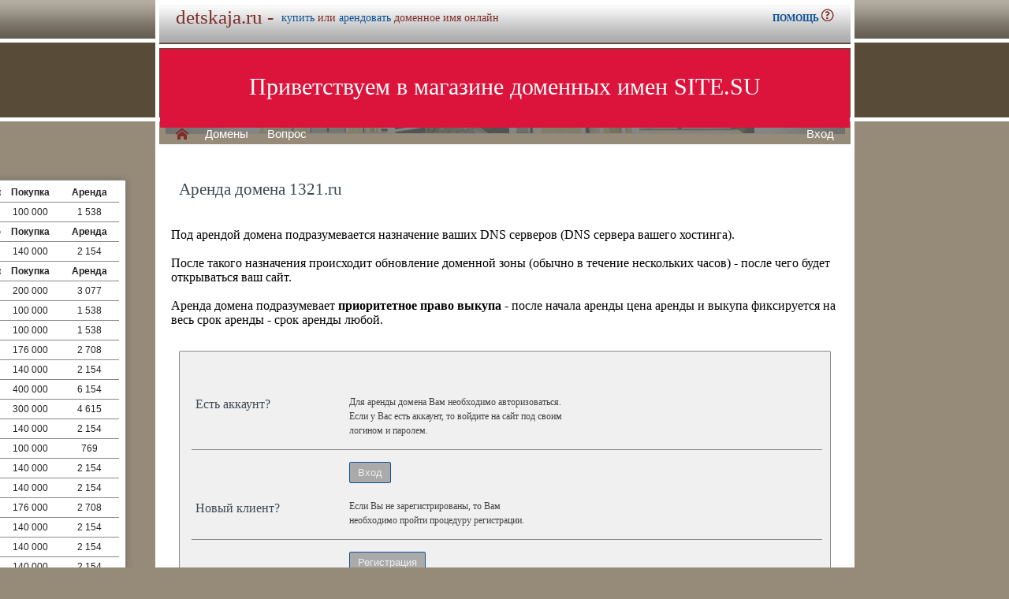

--- FILE ---
content_type: text/html; charset=utf-8
request_url: https://detskaja.ru/buy/rent.php?domain=1321.ru
body_size: 4501
content:
<!DOCTYPE html>

<html lang="ru" prefix="og: https://ogp.me/ns#">
<head>
<meta property="og:type" content="website">
<meta property="og:locale" content="ru_RU">
<meta property="og:site_name" content="tachky.ru">
<meta property="og:url" content="https://tachky.ru/buy/rent.php?domain=1321.ru">
<meta property="og:title" content="tachky.ru. Домен продается или сдается в аренду - лучшие домены">
<meta property="og:description" content="tachky.ru - доменное имя можно купить в магазине или взять в аренду. 40000 доменов ключевиков в зонах .ru .su .рф -- мгновенная покупка и выкуп доменов">
<meta property="og:image" content="https://tachky.ru/parking-brown/cart.png">
<meta property="og:image:type" content="image/png">
<meta property="og:image:width" content="16">
<meta property="og:image:height" content="16">
<meta property="og:image:alt" content="tachky.ru Домен продается или сдается в аренду - лучшие ключи в магазине доменов">

<meta http-equiv="Content-Type" content="text/html; charset=utf-8">
<meta name="description" content="  Магазин премиальных доменных имен. Покупка и аренда доменов ключевиков и сайтов в зонах .ru, .su, .рф -- 40 000 доменов в продаже мговенная аренда и выкуп.">
<meta name="keywords" content=",домен, домены, покупка, аренда, .ru, .su, .рф, domain, domains, ключ, ключевик, сайт, site, имя, name, web, веб, hosting, хостинг, адрес, address">
<meta name="viewport" content="width=device-width, initial-scale=1.0">
<title>detskaja.ru :: Магазин доменных имен - покупка домена -- мговенная аренда и выкуп доменов.</title>
<link href="/parking-brown/styles.css" type="text/css" rel="stylesheet">
<link href="/parking-brown/buy.css" type="text/css" rel="stylesheet"><link href="/parking-brown/template_styles.css" type="text/css" rel="stylesheet">
<script  src="/parking-brown/jquery.js"></script>
<script  src="/parking-brown/jquery.cookie.js"></script>
<script  src="/parking-brown/jquery.format.js"></script>
<script  src="/parking-brown/jquery.build.js"></script>
<script  src="/parking-brown/utils.js"></script>
<link href="/parking-brown/cart.png" rel="icon">
<link href="/parking-brown/short.css" type="text/css" rel="stylesheet">
<script  src="/parking-brown/short.js"></script>
<script  src="/parking-brown/slider.js"></script>
</head>
<body>
<table class="base">
	<tr>
	  <td class="header">  
		<h1>detskaja.ru -</h1><span>
			  <a href="/buy/buy.php?domain=detskaja.ru">купить</a> или
			  <a href="/buy/rent.php?domain=detskaja.ru">арендовать</a> доменное имя онлайн
		  </span>
		    <div id="headcontacts">
			<a href="/info/"><b>ПОМОЩЬ&nbsp;</b><img src="/parking-brown/help.png" height="16" width="16" alt="Помощь и контакты"></a>
	  </div>
	  </td>
	</tr>
	<tr>
	  <td class="picture">


<ul id="slides1">
    <li class="slide1 showing1">Приветствуем в магазине доменных имен SITE.SU</li>
    <li class="slide1">39 000 доменов ключевиков в зонах .ru .su .рф</li>
    <li class="slide1">Мгновенная покупка и аренда доменов</li>
    <li class="slide1">Аренда с гарантированным правом выкупа</li>
    <li class="slide1">Лучшие доменные имена ждут Вас)</li>
    <li class="slide1">Желаете торговаться? - нажмите "Задать вопрос по ..."</li>
    <li class="slide1">"Показать полный список доменов" - все домены</li>
    <li class="slide1">"Скачать полный список доменов" - выгрузка в Excel</li>
    <li class="slide1">"Расширенный поиск" - поиск по параметрам</li>
    <li class="slide1">Контакты и онлайн-чат в разделе "Помощь"</li>
    <li class="slide1">Для мгновенной покупки нажмите корзину Покупка</li>
    <li class="slide1">Для мгновенной аренды нажмите корзину Аренда</li>
    <li class="slide1">Для регистрации и авторизации нажмите Вход</li>
    <li class="slide1">В поиске ищите по одному или нескольким словам</li>
    <li class="slide1">Лучше использовать в поиске несколько слов или тематик</li>


</ul>

<script>
var slides1 = document.querySelectorAll('#slides1 .slide1');
var currentSlide = 0;
var slideInterval = setInterval(nextSlide,6000);
 
function nextSlide() {
    slides1[currentSlide].className = 'slide1';
    currentSlide = (currentSlide+1)%slides1.length;
    slides1[currentSlide].className = 'slide1 showing1';
}
</script>

    <div class="left">
    <a href="/index.php" class="selected">H</a>
<a href="/list.php">Домены</a>
<a href="/index.php">Вопрос</a> </div>
    <div class="right">
    <a href="https://site.su/profile/">Вход</a> </div>
	  </td>
	</tr>
	<tr>
		<td class="content">

		<div class="short-domains">

			<ul class="row header">
		<li class="domain">Домены совпадающие с detskaja</li>
		<li class="price center">Покупка</li>
		<li class="rent center">Аренда</li>
	</ul>		
				<ul class="row">
			<li class="domain">
								<a href="https://detskaja.ru/">detskaja.ru</a>
							</li>
			<li class="price center">
								100 000							</li>
			<li class="rent center">
								1 538							</li>
		</ul>
									<ul class="row header">
		<li class="domain">Домены с переводом, содержащими detska</li>
		<li class="price center">Покупка</li>
		<li class="rent center">Аренда</li>
	</ul>		
				<ul class="row alt">
			<li class="domain">
								<a href="https://Глючит.рф/">Глючит.рф</a>
							</li>
			<li class="price center">
								140 000							</li>
			<li class="rent center">
								2 154							</li>
		</ul>
									<ul class="row header">
		<li class="domain">Домены с транслитом, содержащими detska</li>
		<li class="price center">Покупка</li>
		<li class="rent center">Аренда</li>
	</ul>		
				<ul class="row">
			<li class="domain">
								<a href="https://formuli.ru/">formuli.ru</a>
							</li>
			<li class="price center">
								200 000							</li>
			<li class="rent center">
								3 077							</li>
		</ul>
						<ul class="row alt">
			<li class="domain">
								<a href="https://webtoy.ru/">webtoy.ru</a>
							</li>
			<li class="price center">
								100 000							</li>
			<li class="rent center">
								1 538							</li>
		</ul>
						<ul class="row">
			<li class="domain">
								<a href="https://багры.рф/">багры.рф</a>
							</li>
			<li class="price center">
								100 000							</li>
			<li class="rent center">
								1 538							</li>
		</ul>
						<ul class="row alt">
			<li class="domain">
								<a href="https://бугай.рф/">бугай.рф</a>
							</li>
			<li class="price center">
								176 000							</li>
			<li class="rent center">
								2 708							</li>
		</ul>
						<ul class="row">
			<li class="domain">
								<a href="https://колесики.рф/">колесики.рф</a>
							</li>
			<li class="price center">
								140 000							</li>
			<li class="rent center">
								2 154							</li>
		</ul>
						<ul class="row alt">
			<li class="domain">
								<a href="https://колечки.рф/">колечки.рф</a>
							</li>
			<li class="price center">
								400 000							</li>
			<li class="rent center">
								6 154							</li>
		</ul>
						<ul class="row">
			<li class="domain">
								<a href="https://колыбели.рф/">колыбели.рф</a>
							</li>
			<li class="price center">
								300 000							</li>
			<li class="rent center">
								4 615							</li>
		</ul>
						<ul class="row alt">
			<li class="domain">
								<a href="https://колыбельки.рф/">колыбельки.рф</a>
							</li>
			<li class="price center">
								140 000							</li>
			<li class="rent center">
								2 154							</li>
		</ul>
						<ul class="row">
			<li class="domain">
								<a href="https://кроватку.рф/">кроватку.рф</a>
							</li>
			<li class="price center">
								100 000							</li>
			<li class="rent center">
								769							</li>
		</ul>
						<ul class="row alt">
			<li class="domain">
								<a href="https://Кроватный.рф/">Кроватный.рф</a>
							</li>
			<li class="price center">
								140 000							</li>
			<li class="rent center">
								2 154							</li>
		</ul>
						<ul class="row">
			<li class="domain">
								<a href="https://люльки.рф/">люльки.рф</a>
							</li>
			<li class="price center">
								140 000							</li>
			<li class="rent center">
								2 154							</li>
		</ul>
						<ul class="row alt">
			<li class="domain">
								<a href="https://ляльки.рф/">ляльки.рф</a>
							</li>
			<li class="price center">
								176 000							</li>
			<li class="rent center">
								2 708							</li>
		</ul>
						<ul class="row">
			<li class="domain">
								<a href="https://Морали.рф/">Морали.рф</a>
							</li>
			<li class="price center">
								140 000							</li>
			<li class="rent center">
								2 154							</li>
		</ul>
						<ul class="row alt">
			<li class="domain">
								<a href="https://пилюлька.рф/">пилюлька.рф</a>
							</li>
			<li class="price center">
								140 000							</li>
			<li class="rent center">
								2 154							</li>
		</ul>
						<ul class="row">
			<li class="domain">
								<a href="https://псам.рф/">псам.рф</a>
							</li>
			<li class="price center">
								140 000							</li>
			<li class="rent center">
								2 154							</li>
		</ul>
						<ul class="row alt">
			<li class="domain">
								<a href="https://расслабушка.рф/">расслабушка.рф</a>
							</li>
			<li class="price center">
								176 000							</li>
			<li class="rent center">
								2 708							</li>
		</ul>
						<ul class="row">
			<li class="domain">
								<a href="https://формулы.рф/">формулы.рф</a>
							</li>
			<li class="price center">
								400 000							</li>
			<li class="rent center">
								6 154							</li>
		</ul>
						<ul class="row alt">
			<li class="domain">
								<a href="https://формуляр.рф/">формуляр.рф</a>
							</li>
			<li class="price center">
								200 000							</li>
			<li class="rent center">
								3 077							</li>
		</ul>
						<ul class="row">
			<li class="domain">
								<a href="https://хлев.рф/">хлев.рф</a>
							</li>
			<li class="price center">
								176 000							</li>
			<li class="rent center">
								2 708							</li>
		</ul>
						<ul class="row alt">
			<li class="domain">
								<a href="https://хлева.рф/">хлева.рф</a>
							</li>
			<li class="price center">
								100 000							</li>
			<li class="rent center">
								1 538							</li>
		</ul>
						<ul class="row">
			<li class="domain">
								<a href="https://шпаргалкин.рф/">шпаргалкин.рф</a>
							</li>
			<li class="price center">
								176 000							</li>
			<li class="rent center">
								2 708							</li>
		</ul>
						<ul class="row alt">
			<li class="domain">
								<a href="https://яси.рф/">яси.рф</a>
							</li>
			<li class="price center">
								300 000							</li>
			<li class="rent center">
								4 615							</li>
		</ul>
						<ul class="row">
			<li class="domain">
								<a href="https://ясл.рф/">ясл.рф</a>
							</li>
			<li class="price center">
								300 000							</li>
			<li class="rent center">
								4 615							</li>
		</ul>
							

	
		
		<ul class="row"><li class="domain"><a href="/article2.php?id=225019">Почему стоит купить или арендовать доменное имя detskaja.ru</a></li><li class="domain">Узнайте, почему приобретение или аренда доменного имени detskaja.ru стоит своих денег и поможет успешно представить свой детский бизнес в онлайн-пространстве.</li></ul>
		<ul class="row"><li class="domain"><a href="/article2.php?id=222968">Почему выгодно приобрести или арендовать домен detskaja.ru</a></li><li class="domain">Узнайте, почему приобретение или аренда домена detskaja.ru может быть выгодным шагом для вашего бизнеса или проекта в сфере детских товаров и услуг.</li></ul>
		<ul class="row"><li class="domain"><a href="/article2.php?id=220916">Почему выгодно приобрести или арендовать домен detskaja.ru</a></li><li class="domain">Узнайте, почему приобретение или аренда доменного имени detskaja.ru поможет вам создать привлекательный и запоминающийся онлайн-бренд, привлечь целевую аудиторию и успешно развивать свой детский бизнес.</li></ul>
		<ul class="row"><li class="domain"><a href="/article2.php?id=203268">Почему стоит приобрести или арендовать доменное имя detskaja.ru</a></li><li class="domain">Узнайте, как покупка или аренда доменного имени detskaja.ru может принести вам множество преимуществ и возможностей в сфере детских товаров и услуг.</li></ul>
		<ul class="row"><li class="domain"><a href="/article2.php?id=199686">Почему стоит приобрести или арендовать домен detskaja.ru</a></li><li class="domain">Узнайте, почему приобретение или аренда домена detskaja.ru может стать отличным решением для вашего детского бизнеса или проекта и поможет привлечь больше посетителей и клиентов.</li></ul>
		<ul class="row"><li class="domain"><a href="/article2.php?id=196027">Почему стоит приобрести или арендовать домен detskaja.ru</a></li><li class="domain">Доменное имя detskaja.ru является идеальным выбором для создания детского сайта или интернет-магазина, благодаря своей простоте, уникальности и легкости запоминания.</li></ul>
		<ul class="row"><li class="domain"><a href="/article2.php?id=194966">Почему купить или арендовать доменное имя detskaja.ru выгодно</a></li><li class="domain">Уникальное доменное имя detskaja.ru поможет создать успешный и привлекательный онлайн-проект, специализированный на детской тематике, обеспечивая высокую посещаемость и максимальную конверсию ваших потенциальных клиентов.</li></ul>
		<ul class="row"><li class="domain"><a href="/article2.php?id=190257">Почему выгодно купить или арендовать доменное имя detskaja.ru</a></li><li class="domain">Узнайте, почему приобретение или аренда доменного имени detskaja.ru станет выгодным решением для вашего бизнеса, позволив привлечь целевую аудиторию и укрепить свою позицию на рынке детских товаров и услуг.</li></ul>
		<ul class="row"><li class="domain"><a href="/article2.php?id=37730">Аренда доменного имени общероссийский рф: преимущества и возможности</a></li><li class="domain">Аренда доменного имени общероссийский рф - уникальная возможность получить преимущества и расширить свои возможности в интернет-пространстве.</li></ul>
		<ul class="row"><li class="domain"><a href="/article2.php?id=34012">Аренда домена detskaja.ru – преимущества и выгоды</a></li><li class="domain">Аренда домена detskaja.ru позволяет получить множество преимуществ и выгод, создавая уникальный и запоминающийся онлайн-проект для детей и родителей.</li></ul>
		<ul class="row"><li class="domain"><a href="/article2.php?id=33655">Аренда домена detskaja.ru - преимущества и выгоды</a></li><li class="domain">Аренда домена detskaja.ru – оптимальный способ получить преимущества и выгоду для вашего детского бизнеса.</li></ul>
		<ul class="row"><li class="domain"><a href="/article2.php?id=33292">Аренда домена detskaja.ru: преимущества и выгоды</a></li><li class="domain">Аренда домена detskaja.ru – станьте владельцем уникального детского домена с множеством преимуществ и выгод для развития бизнеса и продвижения товаров и услуг в сфере детского рынка.</li></ul>
		<ul class="row"><li class="domain"><a href="/article2.php?id=32926">Аренда домена detskaja.ru: преимущества и выгоды</a></li><li class="domain">Арендуйте домен detskaja.ru и получите доступ к широкой аудитории целевой аудитории родителей и детей, что принесет вам больше потенциальных клиентов и увеличит вашу прибыль.</li></ul>
		<ul class="row"><li class="domain"><a href="/article2.php?id=32553">Почему выгодно арендовать домен detskaja.ru</a></li><li class="domain">Аренда доменного имени detskaja.ru - лучший способ привлечь внимание к детскому бизнесу и достичь успеха в сфере предоставления услуг и товаров для детей.</li></ul>
	</div>


<h1>Аренда домена 1321.ru</h1>
<br><br>
Под арендой домена подразумевается назначение ваших DNS серверов (DNS сервера вашего хостинга).<br><br>
После такого назначения происходит обновление доменной зоны (обычно в течение нескольких часов) - после чего будет открываться ваш сайт.<br><br>
Аренда домена подразумевает <b>приоритетное право выкупа</b> - после начала аренды цена аренды и выкупа фиксируется на весь срок аренды - срок аренды любой.

	<div id="buy-form">
		<table cellpadding="0" cellspacing="0" id="help-form">
			<tr>
				<th><h2>Есть аккаунт?</h2></th>
				<td>
					<p>
						Для аренды домена Вам необходимо авторизоваться.<br>
						Если у Вас есть аккаунт, то войдите на сайт под своим<br>
						 логином и паролем.
					</p>
				</td>
			</tr>
			<tr class="hr">
				<td>&nbsp;</td>
				<td>
					<form method="get" action="https://site.su/profile/login.php">
						<input type="submit" class="button" value="Вход">
						<input type="hidden" name="ret" value="%2Fbuy%2Frent.php%3Fdomain%3D1321.ru">
					</form>
				</td>
			</tr>
			<tr>
				<th><h2>Новый клиент?</h2></th>
				<td>
					<p>
					Если Вы не зарегистрированы, то Вам<br>
					необходимо пройти процедуру регистрации.
					</p>
				</td>
			</tr>
			<tr class="hr">
				<td>&nbsp;</td>
				<td>
					<form method="get" action="https://site.su/profile/register.php?domain=1321.ru">
						<input type="submit" class="button" value="Регистрация">
						<input type="hidden" name="ret" value="%2Fbuy%2Frent.php%3Fdomain%3D1321.ru">
					</form>
				</td>
			</tr>	
		</table>	


  </td>
</tr>

<tr>
	<td class="footer">
		<div class="menu">
			<div class="left">
				<a href="/articles3.php?page=1001&">Статьи</a>
			</div>
			<div class="left">
				<a href="/articles2.php">Обзоры</a>
			</div>

			<div class="right">
			</div>
	    </div>
		<div class="container">
			<div class="left">
				&copy;2026&nbsp;Магазин доменных имен Site.su
			</div>
			<!--noindex-->
			<div class="right">
				<a href="https://money.yandex.ru/" rel="nofollow" target="_blank"><img src="/parking-brown/moneylogos.jpg" width="399" height="51" alt="Способы оплаты"></a>
			</div>
			<!--/noindex-->
		</div>
	</td>
</tr>

<tr>
	<td class="links">
		<div class="m">
		</div>
	</td>
</tr>

<tr>
  <td class="glass">
	&nbsp;
  </td>
</tr>

</table>


</body>
</html>


--- FILE ---
content_type: text/css
request_url: https://detskaja.ru/parking-brown/template_styles.css
body_size: 5328
content:
body {
	margin:0px;
	background:url(brown1.gif) repeat-x top #968b79;
}

@font-face {
	font-family:"icons";
	src:url("[data-uri]");
}
a {
	text-decoration:none;
	color:#999999;
}

a:hover {
	text-decoration:underline;
	color:#b26136;
}

.base {
	cellspacing:0;
	cellpadding:0;
	width:872px;
	height:100%;
}

.base .header {
	background:url(brown_head_stripe_vertical_1px.gif) repeat-x;
	height:49px;
	border:solid #FFFFFF 5px;
	border-bottom:none;
	vertical-align:top;
}

#headcontacts {
	float:right;
	display:block;
	text-align:right;
	margin:5px 20px 0px 0px;
	font-family:Verdana;
	font-size:16px;
	color:#7d2d2a;
}

#headcontacts a {
	display:block;
	font-size:12px;
	color:#0E5196;
}

.base .picture {
	background: url(brown.gif) no-repeat center;
	height:105px;
	border:solid #FFFFFF 5px;
	vertical-align:bottom;
	text-align:center;
	line-height:16px;
}

.base .content {
	background:#FFFFFF;
	height:100%;
	vertical-align:top;
	padding:40px 20px 20px 20px;
}

.yashare-auto-init {
	display:block;
	position:absolute;
	margin:120px 0px 0px -165px;
	font-family:arial !important;
	font-size:12px !important;
}

.yashare-auto-init span {
	font-family:arial !important;
	font-size:12px !important;
	line-height:20px;
}

.base .header h1 {
	font-family:Verdana;
	font-size:25px;
	color:#7d2d2a;
	margin:2px 0px 0px 20px;
	font-weight:normal;
	display:inline-block;
}

.base .header span {
	font-family:Verdana;
	font-size:14px;
	font-weight:normal;
	color:#7D2D2A;
	display:inline-block;
	top:-3px;
	left:10px;
	position:relative;
}

.base .header span a {
	font-family:Verdana;
	font-size:14px;
	font-weight:normal;
	color:#0E5196;
}

.base .footer {
	background:#ffffff;
}

.base .footer .menu {
	height:28px;
	border-top:solid #888888 1px;
	margin:0px 30px 0px 30px;
}

.base .footer .menu a {
	display:inline-block;
	margin:4px 10px 4px 0px;
	font-family:Arial;
	font-size:13px;
	text-align:center;
	text-decoration:none;
	font-weight:normal;
	color:#7D2D2A;
}

.base .footer .menu a:hover {
	text-decoration:underline;
}

.base .footer .menu a:first-child {
	margin-left:10px;
}

.base .footer .menu .left {
	float:left;
	text-align:left;
}

.base .footer .menu .right {
	float:right;
	text-align:right;
}

.base .links {
	clear:both;
	display:block;
	background:#ffffff url(brown_footer_vertical_1px.gif) repeat-x bottom;
	min-height:50px;
	overflow:auto;
}

.base .links .m {
	margin:10px 30px;
}


.base .glass {
	height:28px;
}

.base .picture a {
	color:#FFFFFF;
	display:inline-block;
	margin:0px 10px 4px 10px;
	font-weight:normal;
	font-family:Arial;
	font-size:15px;
	text-align:center;
}

.base .picture a:hover, .base .picture .selected {
	color:#7d2d2a;
}

.base .picture .left a:first-child {
	margin:0px 7px 0px 20px;
	font-size:16px;
	font-weight:normal;
	font-family:icons;
	text-decoration:none;
}

.base .picture a:last-child {
	margin-right:20px;
}

.base .picture .left {
	float:left;
	text-align:left;
}

.base .picture .right {
	float:right;
	text-align:right;
}



a.help {
	display:inline-block;
	position:absolute;
	color:#7d2d2a;
	border:solid #7d2d2a 1px;
	border-radius:10px;
	width:8px;
	height:11px;
	font-size:10px;
	line-height:11px;
	font-family:Verdana;
	font-weight:bold;
	text-decoration:none;
	margin:3px 0px 0px 5px;
	padding:0px 0px 0px 2px;
}

a.help:hover {
	color:#b26136;
	border:solid #b26136 1px;
}

a.help span {
	display:none;
}


#hint {
	position:absolute;
	width:350px;
	border:solid #444444 1px;
	border-radius:2px;
	background:#ffffff;
	opacity:0.9;
	padding:0px;
	margin:0px 0px 0px 0px;
	top:275px;
	font-size:14px;
	overflow-x:hidden;
	overflow-y:show;
}

#hint p {
	margin:0px 0px 5px 0px;
	padding:10px 10px 0px 10px;
	font-weight:bold;
	font-family:arial;
	font-size:12px;
	display:inline-block;
	width:340px;
	cursor:move;
}

#hint div {
	clear:both;
	word-wrap:break-word;
	width:330px;
	margin:0px 10px 10px 10px;
}

#hint .close {
	display:block;
	float:right;
	background:url(close.jpg) bottom;
	width:15px;
	height:15px;
	margin:0px 10px 0px 0px;
	cursor:default;
}

#hint .close:hover {
	background:url(close.jpg) top;
}

#hint .move {
	display:block;
	float:right;
	background:url(move.jpg) bottom;
	width:15px;
	height:15px;
	margin:-1px 10px 0px 0px;
}

#hint div a {
	display:inline-block;
	color:#b26136;
	margin:0px 5px 0px 0px;
}

#hint div img {
	margin:2px 0px 0px 0px !important;
}

#hint div {
	font-family:Tahoma;
	color:#333333;
	font-size:12px;
	line-height:16px;
}




.base .catalog-section {

}

.base .catalog-section .domain a {
	color:#666666;
}

.base .catalog-section-list .left_choise a:hover {
	color:#7D2D2A;	
}

.base .catalog-section .domain a:hover {
	color:#b26136;
}

.navigator {
	color:#86746a;
	font-family:Tahoma,Verdana;
	font-size:12px;
	margin:12px 0px 12px 0px;
}
#ban_trudovik {
	margin:0px 0px 0px 0px;
}


.base .info {
	font-size:14px;
	color:#86746a;
}
.base .info span {
	font-size:14px;
	font-style:italic;
	color:#584c39;
}
.base .info a {
	font-size:14px;
	color:#584c39;
}
.base .info a:hover {
	font-size:14px;
	color:#b26136;
}
.base .bottom .text {
	font-size:12px;
	color:#86746a;
}

.base .catalog-section .price p {
	color:#86746a;
}

.base .catalog-section .price input, .base .catalog-section .arenda input {
	width:100px;
}

.base .catalog-section .bx-component-border table {
	border:solid 1px #86746a;
}
.base .bottom .text a {
	color:#584c39;
}
.base .bottom .text a:hover {
	color:#b26136;
}
.base .catalog-element .article {
	font-size:14px;
	color:#584c39;
}
.base .catalog-element h2 {
	font-family:Verdana;
	font-weight:normal;
	font-size:26px;
	color:#584c39;
}
.base .catalog-element .price div {
	font-family:Verdana;
	font-weight:normal;
	font-size:14px;
	color:#584c39;
}
.base .content .body-blog .blog edit .blog-errors .blog-error-text {
	background:#ffffff;
}
.base .content .reg_login {
	margin:-60px 0px 0px 700px;
}
.base .content .reg_login a {
	font-family:Verdana;
	font-size:14px;
	color:#0E5196;
}
.base .content .reg_login a:hover {
	font-family:Verdana;
	font-size:14px;
	color:#d04747;
}
.base .catalog-element table td div {
	color:#584c39;
}
.base .content table form table th {
	color:#584c39;
}



	
.search-form input[type="text"] {
	width:510px;
	margin-top:22px;
}

.catalog-section-list table tbody tr td a {
	position:relative;
	left:5px;
	right:20px;
	font-size:14px;	
}

.base .catalog-section-list .active {
	color:#7D2D2A;	
}
.searh_list {
	background:#eeeeee;
	border:solid 1px;
	border-color:#dddddd;
	position:relative;
	right:15px;
}

.left_choise {
	background:#eeeeee;
	border:solid 1px;
	border-color:#dddddd;
	position:relative;
	right:18px;
}

.left_choise  a{
	color:#86746A;
	font-size:14px;
	font-family:Times New Roman;
}

.left_choise a:hover {
	color:#7d2d2a;
	font-size:14px;
	font-family: Times New Roman;	
}

.base .catalog-section {
	margin:10px 5px 15px 5px;
}
.base .blog-post-content {
	display: block;
	width:645px;
}
.left_choise .link {
	color: #86746A;
}

.left_choise .selected {
	color:#b26136;
}

.filter-form {
	margin:0px 5px 0px 5px;
	padding:0px 0px 0px 0px;
	border:solid #888888 1px;
	border-radius:2px;
	background:#f0f0f0;
	box-sizing:border-box;
	overflow:hidden;
}

.filter-form form {
	margin:0px 0px 0px 0px;
	padding:10px 0px 0px 0px;
}

.filter-form  .input {
	padding:5px;
	margin:5px 0px 5px 10px;
	border:solid #aaaaaa 1px;
	border-radius:2px;
	float:left;
	outline:none;
	width:700px;
}

.filter-form #submit {
	margin:5px 10px 0px 5px;
	width:90px;
	position:relative;
}

.filter-form span {
	font-size:20px;
	font-weight:bold;
}

.filter-form p {
  margin: 0px 0px 5px 2px;
  color: #444444;
  font-family: arial;
  font-size: 12px;
  text-align: justify;
  font-weight: normal;
}	

.filter-form #additional {
	clear:both;
	margin:10px 0px 0px 0px;
	padding:10px 0px 10px 10px;
	overflow:hidden;
	background:#cccccc;
	box-sizing:border-box;
	display:none;
}

.filter-form #additional.expanded {
	display:block;
}

.filter-form #additional span {
	color: #7D2D2A;
    font-family: arial;
    font-size: 10px;
    font-weight: bold;
    margin: 0px 0px 0px 5px;
    vertical-align: top;
    position: relative;
    top:-2px;
    border: solid #7D2D2A 1px;
    border-radius: 12px;
    display: inline-block;
    height: 12px;
    width: 12px;
    line-height: 12px;
    text-align: center;
    cursor: pointer;
}

.filter-form #additional div.left{
	margin:0px 15px 10px 0px;
}

.filter-form #additional>div input {
	width:90px;
	padding:5px 7px 5px 7px;
	border:solid #aaaaaa 1px;
	border-radius:2px;
	outline:none;
}

.filter-form #additional>div.left {
	float:left;
	width:218px;
}

.filter-form #additional>div.clear {
	clear:both;
}

.filter-form #additional>div.right {
	float:right;
	/*border-left:solid #888888 1px;*/
	padding:10px 0 0 10px;
	box-sizing:border-box;
	width:570px;
}

.filter-form #expander {
	float:right;
	color:#7D2D2A;
	font-size:14px;
	line-height:20px;
	margin:0px 10px 5px 0px;
}

.filter-form #expander a::before {
	content:"↓";
	font-family:arial;
	font-size:14px;
	font-weight:normal;
	position:relative;
	display:inline-block;
	margin:0px 5px 0px 0px;
	top:-1px;
}

.filter-form #expander.expanded a::before {
	content:"↑";
}

.filter-form #zona {
	clear:both;
	float:left;
	margin:0px 0px 0px 7px;
	font-family:arial;
	font-size:14px;
	color:#666666;
}

.filter-form #zona label {
	position:relative;
	top:-2px;
	font-size:13px;
}




.base .catalog-section .domain h2 {
	font-size:12px;
	font-weight:normal;
	font-family:verdana;
	margin-top:6px;
	margin-bottom:6px;
	margin-left:10px;
	text-transform:lowercase;
	color:#666666;
}

.base .catalog-section .domain img {
	opacity:0;
	width:1px;
	height:1px;	
}


.base .catalog-section p {
	color:#444444;
	font-size:12px;
	font-family:verdana;
	line-height:24px;
	margin:0px 0px 0px 2px;
}

.base .catalog-section td {
	border-bottom:solid 1px #666666; 
}

.base .catalog-section td p {
	color:#86746a;
	margin-bottom:4px;
	margin-left:10px;
	margin-top:6px;
	font-size:12px;
	font-family:verdana;
	line-height:24px;
}

.base  .catalog-section .locked {
	color:#86746a;
	margin-bottom:4px;
	margin-left:10px;
	margin-top:4px;
}

.base .catalog-section .price a:first-child,.base .catalog-section .arenda a:first-child, .base .catalog-section .price span.buy {
	display:inline-block;
	height:24px;
	width:24px;
	background:url(basket.png) bottom left;
	text-decoration:none;
	margin:0px 0px 0px -4px;
	cursor:pointer;
}

.base .catalog-section .price a:hover:first-child, .base .catalog-section .arenda a:first-child:hover, .base .catalog-section .price span.buy:hover {
	background:url(basket.png) top left;
}

#domain p {
	font-family:Verdana,Tahoma;
	font-size:11px;
	font-weight:normal;
	color:#444444;
	margin-left:10px;
	margin-top:5px;
	
}

#price p, #arenda p, #tic p, #pr p, #reg p, #kei p {
	font-family:Verdana,Tahoma;
	font-size:11px;
	font-weight:normal;
	color:#444444; 
	margin-top:5px;
}

#domain {
	border-bottom:solid 1px #666666; 
	background:#EEEEEE;
	height:30px;
	width:270px;
}

.domain td{
	border-bottom:solid 1px #666666; 
	background:#EEEEEE;
	height:30px;
	width:270px;
}

.domain span{
	border-bottom:solid 1px #666666; 
	background:#EEEEEE;
	height:30px;
	width:270px;
}



#tic, #pr {
	width:75px;
	border-bottom:solid 1px #666666; 
	background:#EEEEEE;
	height:30px;	
}

#reg {
	width:100px;
	border-bottom:solid 1px #666666; 
	background:#EEEEEE;
	height:30px;	
}

#price {
	border-bottom:solid 1px #666666;
	background:#EEEEEE;	
	width:150px;
}

.price div {
	margin:5px 0px 0px 0px;
}

#arenda {
	border-bottom:solid 1px #666666;
	background:#EEEEEE;	
	width:150px;	
}

#arenda  p span, #price p span, #reg p span, #kei p span{
	color:#7D2D2A;
	font-family:arial;
	font-size:10px;
	font-weight:bold;
	margin:0px 0px 0px 5px;
	vertical-align:top;
	position:relative;
	line-height:12px;
	border:solid #7D2D2A 1px;
	border-radius:12px;
	display:inline-block;
	height:12px;
	width:12px;
	line-height:12px;
	text-align:center;
	cursor:pointer;
}

#kei {
	width:150px;
	border-bottom:solid 1px #666666; 
	background:#EEEEEE;
	height:30px;	
}

.row  td{
	background:#FFFFFF;
}

.altrow td {
	background:#F5F5F5;
}

.first .row td {
	background:#fffe96;
}

.first .altrow td {
	background:#fcfa58;
}

.kei .bar {
	display:inline-block;
	height:10px;
	border:solid #ccc 1px;
	background:#fff;
	width:80px;
	border-radius:2px;
	margin:0 5px -2px 0;
	overflow:hidden;
}

.kei .bar>span {
	display:block;
	background:rgba(125,45,42,0.15);
	height:10px;
}

.kei .announce {
	position:absolute;
	display:none;
	border-radius:2px;
	border:solid #ccc 1px;
	background:#fefefe;
	padding:5px;
	font-size:10px;
	font-family:arial;
	color:#222;
	line-height:15px;
	width:160px;
	box-sizing:border-box;
	margin:-2px 0px 0px -5px;
	box-shadow:0 2px 10px rgba(0,0,0,.2);
	overflow:visible;
	z-index:2;
}

.kei .announce .carret {
	display:block;
	position:absolute;
	width:6px;
	height:6px;
	border:solid transparent 6px;
	border-bottom:solid #ccc 6px;
	margin:-18px 0 0 10px;
	box-sizing:border-box;
}

.kei .announce .carret:before {
	content:"";
	display:block;
	position:absolute;
	width:7px;
	height:7px;
	border:solid transparent 6px;
	border-bottom:solid #fefefe 6px;
	margin:-5px 0px 0px -6px;
	box-sizing:border-box;
}

.kei:hover .announce {
	display:block;
}

.kei .announce div {
	height:16px;
}

.kei .announce .title {
	display:inline-block;
	width:60px;
}

.kei .announce .bar {
	display:inline-block;
	height:6px;
	width:80px;
	border:solid #ccc 1px;
	margin:4px 0px 0px 0px;
	border-radius:2px;
	overflow:hidden;
	box-sizing:border-box;
} 

.kei .announce .bar>span {
	display:block;
	height:4px;
}

.kei .announce .bar.red>span {
	background:rgba(255,0,0,0.75);
}

.kei .announce .bar.green>span {
	background:rgba(0,255,0,0.75);
}

.kei .announce .bar.blue>span {
	background:rgba(0,0,255,0.75);
}


.kei .announce .bar .value {
	display:none;
	position:absolute;
	padding:5px;
	background:#fff;
	margin:-35px 0 0 0;
	border:solid #ccc 1px;
	border-radius:2px;
	text-align:center;
	width:60px;
	z-index:3;
}

.kei .announce div:hover .bar .value {
	display:block;
}

.kei .announce .bar .value>span {
	display:block;
	position:absolute;
	width:6px;
	height:6px;
	box-sizing:border-box;
	border:solid transparent 6px;
	border-top:solid #ccc 6px;
	margin:21px auto 0 24px;
}

.kei .announce .bar .value>span:before {
	content:"";
	display:block;
	width:6px;
	height:6px;
	box-sizing:border-box;
	border:solid transparent 6px;
	border-top:solid #fff 6px;
	margin:-7px 0 0 -6px;
}


#coment, #comment {
	font-size:10px;
	font-family:arial;
	color:#666666;
	margin:25px 0px 25px 5px;
}

#coment span, #comment span {
	color:#7D2D2A;
	font-size:11px;
	font-weight:bold;
	margin:0px 0px 0px 0px;
	display:block;
	position:absolute;
}

#coment p, #comment p {
	margin:0px 0px 0px 15px;
}

#submit {
	float:right;
	margin-top:7px;
}

.button {
	border:solid #0E5196 1px;
	border-radius:2px;
	background:#eeeeee;
	padding:5px 10px 5px 10px;
	outline:none;
	cursor:pointer;
	background:#aaaaaa;
	color:#eeeeee;
	
}

.button.highlight {
	background:#b26136 !important;
}

.button:active {
	color:#ffffff;
}

.button:disabled {
	color:#aaaaaa;
	border-color:#aaaaaa;
	background:#eeeeee !important;
}

#answer-form  .row  input, #answer-form  .row  textarea{
	width:400px;
}

#answer-form .captcha_row img {
	display:block;
	margin:0px 0px 5px 0px;
	width:180px;
}

#answer-form .captcha_row input {
	width:180px;
} 

#answer-form .captcha_row .description {
	font-size:14px;
	color:#888888;
} 

#fulllist {
	display:inline-block;
	margin:0px 0px 10px 1px;
	color:#7D2D2A;
	font-size:14px;
	text-decoration:underline;
}

#fulllist img {
	display:inline-block;
	margin:0px 4px -4px 0px;
	border:none;
}

#xlsdownload, #debuginfo, #xlsupload {
	display:inline-block;
	color:#7D2D2A;
	font-size:14px;	
	text-decoration:underline;
	margin:0px 2px 0px 10px;
}

#xlsdownload  img, #debuginfo img, #xlsupload img {
	display:inline-block;
	margin:0px 7px -3px 0px;
	border:none;
	width:14px;
}




.footer {
	height:100px;
	font-family:arial;
	font-size:11px;
	line-height:18px;
}

.footer .container {
	clear:both;
	margin:0px 30px 0px 30px;
	height:1px;
	border-top:solid #888888 1px;
}

.footer .container .left {
	margin:10px 0px 0px 0px;
	padding:0px 0px 0px 5px;
	float:left;
	vertical-align:middle;
	line-height:40px;
	color:#aaaaaa;
}

.footer .container .right {
	margin:10px 0px 0px 0px;
	float:right;
	width:auto;
}

.footer .container .right img {
	height:40px;
}

.footer p {
	color:#222222 !important;
}

.footer a {
	color:#777777;
	text-decoration:underline;
}

.footer a:hover {
	color:#b26136;
}

.policy {
	display:block;
	margin:0px 20px 0px 15px;
}

.policy h1 {
	display:block;
	font-family:Tahoma;
	font-size:18px;
	font-weight:normal;
}

.policy p {
	text-align:justify;
	line-height:20px;
	font-size:14px;
	color:#584c39;
}


.banners {
	text-align:center;
	margin:30px 0px 0px 0px;
}

.banners a {
	display:inline-block;
	margin:5px 0px 0px 0px;
}

.banners a img {
	border:0px;
}


div.block_links {
	display:inline-block;
	width:190px;
	margin:10px 0px 0px 0px;
	background:#ffffff;
	border:solid #999999 1px;
	padding:5px 5px 5px 5px;
	cursor:pointer;
}

div.block_links ul {
	list-style-type:none;
	margin:0px 0px 0px 0px;
	padding:0px 0px 0px 0px;
}

li.block_links_icnt {
	display:block;
	list-style-type:none;
	margin:0px 0px 0px 0px;
	padding:0px 0px 0px 0px;
}

p.block_links_header {
	display:block;
	font-family:Verdana;
	font-size:12px;
	font-weight:bold;
	margin:0px 0px 0px 0px;
	padding:0px 0px 0px 0px;
	text-align:left;
}

p.block_links_text {
	display:block;
	font-family:Verdana;
	font-size:10px;
	margin:5px 0px 0px 0px;
	padding:0px 0px 0px 0px;
	text-align:left;
}

p.block_links_text a {
	margin:0px 0px 0px 0px;
}

p.block_links_url {
	display:block;
	font-family:Verdana;
	font-size:12px;
	margin:5px 0px 0px 0px;
	padding:0px 0px 0px 0px;
	text-align:left;
}

.google {
	text-align:center;
}

.msg-form {
	display:block;
	margin:0px 5px 10px 5px;
	padding:10px 10px 10px 10px;
	border:solid #888888 1px;
	border-radius:2px;
	background:#f0f0f0;
}

.msg-form #expander {
	display:block;
	font-family:arial;
	/*color:#7D2D2A;*/
	color:#0E5196;
	font-size:16px;
	line-height:20px;
	text-decoration:underline;
}

.msg-form #expander img {
	width:16px;
	height:16px;
	position:relative;
	top:2px;
	margin:0px 7px 0px 0px;
}

.msg-form #expander span {
	color:#7D2D2A;
}


.msg-form a:hover {

}

.msg-form form {
	padding:10px 0px 0px 0px;
}

.msg-form .field {
	display:block;
	width:100%;
	margin:10px 0px 0px 0px;
	font-family:arial;
	font-size:12px;
	color:#444444;
	vertical-align:top;
	clear:both;
}

.msg-form .errors {
	color:#7D2D2A;
}

.msg-form label {
	float:left;
	display:block;
	width:130px;
	margin:2px 0px 0px 0px;
}

.msg-form input {
	padding:5px 5px 5px 7px;
	height:27px;
	border-radius:2px;
	border:solid #aaaaaa 1px;
	outline:none;
}

.msg-form input#contacts {
	width:600px;
}

.msg-form input#captcha {
	width:130px;
	display:block;
	margin:0px 10px 0px 0px;
	float:left;
}

.msg-form textarea {
	white-space:normal;
	outline:none;
	width:600px;
	height:45px;
	max-width:600px;
	max-height:300px;
	padding:5px 5px 5px 7px;
	border-radius:2px;
	border:solid #aaaaaa 1px;
	overflow:auto;
}

.msg-form img {
	width:130px;
}

.msg-form #additional {
	display:none;
}

.msg-form #additional.expanded {
	display:block;
}

.msg-form hr {
	display:block;
	margin:15px 0px 15px 0px;
	border:none;
	border-top:solid #aaaaaa 1px;
	height:0px;
	box-sizing: border-box;
}

.msg-form button {
	float:right;
	display:block;
	margin:0px 70px 0px 0px;
}

.hint {
	display:block;
	position:absolute;
	width:275px;
	height:auto;
	background:#ffffff;
	border:solid #cccccc 1px;
	box-shadow:0 2px 10px rgba(0,0,0,.2);
	left:0px;
	top:0px;
	border-radius:2px;
}

.hint>.carret {
	content:" ";
	display:block;
	width:0px;
	height:0px;
	position:absolute;
	margin:-10px 0px 0px 10px;
	border-left:8px solid transparent;
	border-right:8px solid transparent;
	border-bottom:10px solid #cccccc;

}

.hint>.carret::after {
	content:" ";
	width:0px;
	height:0px;
	position:absolute;
	margin:2px 0px 0px -8px;
	border-left:8px solid transparent;
	border-right:8px solid transparent;
	border-bottom:10px solid #ffffff;
}

.hint>p {
	margin:5px 5px 5px 5px;
	padding:0px 0px 0px 0px;
	font-family:verdana;
	font-size:11px;
	max-height:98px;
	overflow:hidden;
	line-height:14px;
	color:#444444;
	text-align:left;
}

.short-domains {
	position:absolute;
	margin:0px 0px 20px -375px !important;
	font-family:arial !important;
	font-size:12px !important;
}

.short-domains li {
	background:none !important;
}

.short-domains .header {
	height:auto;
	border:none;
}